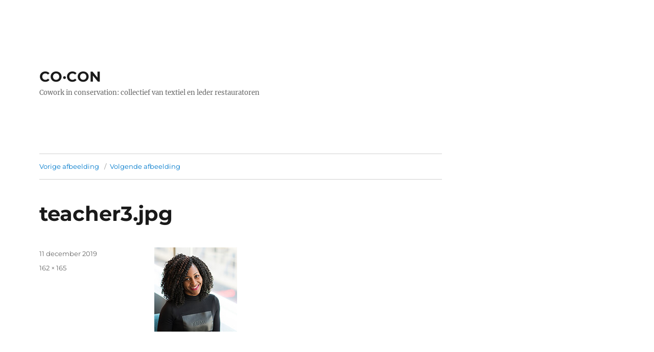

--- FILE ---
content_type: text/html; charset=UTF-8
request_url: http://coconservation.be/teacher3-jpg/
body_size: 14031
content:
<!DOCTYPE html>
<html dir="ltr" lang="nl-NL" prefix="og: https://ogp.me/ns#" class="no-js">
<head>
	<meta charset="UTF-8">
	<meta name="viewport" content="width=device-width, initial-scale=1">
	<link rel="profile" href="https://gmpg.org/xfn/11">
		<script>(function(html){html.className = html.className.replace(/\bno-js\b/,'js')})(document.documentElement);</script>
<title>teacher3.jpg | CO·CON</title>

		<!-- All in One SEO 4.4.6 - aioseo.com -->
		<meta name="robots" content="max-image-preview:large" />
		<meta name="google-site-verification" content="CKvJ8a6aCpdfGhEG5IBO_XAnd6cDlJtd28JGSG8agzE" />
		<link rel="canonical" href="http://coconservation.be/teacher3-jpg/" />
		<meta name="generator" content="All in One SEO (AIOSEO) 4.4.6" />
		<meta property="og:locale" content="nl_NL" />
		<meta property="og:site_name" content="CO·CON | Cowork in conservation: collectief van textiel en leder restauratoren" />
		<meta property="og:type" content="article" />
		<meta property="og:title" content="teacher3.jpg | CO·CON" />
		<meta property="og:url" content="http://coconservation.be/teacher3-jpg/" />
		<meta property="article:published_time" content="2019-12-11T19:58:13+00:00" />
		<meta property="article:modified_time" content="2019-12-11T19:58:13+00:00" />
		<meta name="twitter:card" content="summary_large_image" />
		<meta name="twitter:title" content="teacher3.jpg | CO·CON" />
		<script type="application/ld+json" class="aioseo-schema">
			{"@context":"https:\/\/schema.org","@graph":[{"@type":"BreadcrumbList","@id":"http:\/\/coconservation.be\/teacher3-jpg\/#breadcrumblist","itemListElement":[{"@type":"ListItem","@id":"http:\/\/coconservation.be\/#listItem","position":1,"item":{"@type":"WebPage","@id":"http:\/\/coconservation.be\/","name":"Home","description":"Wij zijn een collectief van restauratoren werkzaam in Belgi\u00eb en Nederland. We zijn gespecialiseerd in de conservatie en restauratie van textiel en leder.","url":"http:\/\/coconservation.be\/"},"nextItem":"http:\/\/coconservation.be\/teacher3-jpg\/#listItem"},{"@type":"ListItem","@id":"http:\/\/coconservation.be\/teacher3-jpg\/#listItem","position":2,"item":{"@type":"WebPage","@id":"http:\/\/coconservation.be\/teacher3-jpg\/","name":"teacher3.jpg","url":"http:\/\/coconservation.be\/teacher3-jpg\/"},"previousItem":"http:\/\/coconservation.be\/#listItem"}]},{"@type":"ItemPage","@id":"http:\/\/coconservation.be\/teacher3-jpg\/#itempage","url":"http:\/\/coconservation.be\/teacher3-jpg\/","name":"teacher3.jpg | CO\u00b7CON","inLanguage":"nl-NL","isPartOf":{"@id":"http:\/\/coconservation.be\/#website"},"breadcrumb":{"@id":"http:\/\/coconservation.be\/teacher3-jpg\/#breadcrumblist"},"author":{"@id":"http:\/\/coconservation.be\/author\/wouter\/#author"},"creator":{"@id":"http:\/\/coconservation.be\/author\/wouter\/#author"},"datePublished":"2019-12-11T19:58:13+00:00","dateModified":"2019-12-11T19:58:13+00:00"},{"@type":"Organization","@id":"http:\/\/coconservation.be\/#organization","name":"CO\u2022CON","url":"http:\/\/coconservation.be\/","logo":{"@type":"ImageObject","url":"http:\/\/coconservation.be\/wp-content\/uploads\/2020\/03\/log_web.jpg","@id":"http:\/\/coconservation.be\/#organizationLogo","width":962,"height":600},"image":{"@id":"http:\/\/coconservation.be\/#organizationLogo"},"sameAs":["https:\/\/www.instagram.com\/co.conservation\/?hl=nl"]},{"@type":"Person","@id":"http:\/\/coconservation.be\/author\/wouter\/#author","url":"http:\/\/coconservation.be\/author\/wouter\/","name":"Wouter","image":{"@type":"ImageObject","@id":"http:\/\/coconservation.be\/teacher3-jpg\/#authorImage","url":"http:\/\/0.gravatar.com\/avatar\/0523e3075e559c0adc661b84c8458166?s=96&d=mm&r=g","width":96,"height":96,"caption":"Wouter"}},{"@type":"WebSite","@id":"http:\/\/coconservation.be\/#website","url":"http:\/\/coconservation.be\/","name":"CO\u00b7CON","description":"Cowork in conservation: collectief van textiel en leder restauratoren","inLanguage":"nl-NL","publisher":{"@id":"http:\/\/coconservation.be\/#organization"}}]}
		</script>
		<!-- All in One SEO -->

<link rel="alternate" type="application/rss+xml" title="CO·CON &raquo; feed" href="http://coconservation.be/feed/" />
<link rel="alternate" type="application/rss+xml" title="CO·CON &raquo; reactiesfeed" href="http://coconservation.be/comments/feed/" />
<link rel="alternate" type="application/rss+xml" title="CO·CON &raquo; teacher3.jpg reactiesfeed" href="http://coconservation.be/feed/?attachment_id=35" />
<script>
window._wpemojiSettings = {"baseUrl":"https:\/\/s.w.org\/images\/core\/emoji\/14.0.0\/72x72\/","ext":".png","svgUrl":"https:\/\/s.w.org\/images\/core\/emoji\/14.0.0\/svg\/","svgExt":".svg","source":{"concatemoji":"http:\/\/coconservation.be\/wp-includes\/js\/wp-emoji-release.min.js?ver=6.3.7"}};
/*! This file is auto-generated */
!function(i,n){var o,s,e;function c(e){try{var t={supportTests:e,timestamp:(new Date).valueOf()};sessionStorage.setItem(o,JSON.stringify(t))}catch(e){}}function p(e,t,n){e.clearRect(0,0,e.canvas.width,e.canvas.height),e.fillText(t,0,0);var t=new Uint32Array(e.getImageData(0,0,e.canvas.width,e.canvas.height).data),r=(e.clearRect(0,0,e.canvas.width,e.canvas.height),e.fillText(n,0,0),new Uint32Array(e.getImageData(0,0,e.canvas.width,e.canvas.height).data));return t.every(function(e,t){return e===r[t]})}function u(e,t,n){switch(t){case"flag":return n(e,"\ud83c\udff3\ufe0f\u200d\u26a7\ufe0f","\ud83c\udff3\ufe0f\u200b\u26a7\ufe0f")?!1:!n(e,"\ud83c\uddfa\ud83c\uddf3","\ud83c\uddfa\u200b\ud83c\uddf3")&&!n(e,"\ud83c\udff4\udb40\udc67\udb40\udc62\udb40\udc65\udb40\udc6e\udb40\udc67\udb40\udc7f","\ud83c\udff4\u200b\udb40\udc67\u200b\udb40\udc62\u200b\udb40\udc65\u200b\udb40\udc6e\u200b\udb40\udc67\u200b\udb40\udc7f");case"emoji":return!n(e,"\ud83e\udef1\ud83c\udffb\u200d\ud83e\udef2\ud83c\udfff","\ud83e\udef1\ud83c\udffb\u200b\ud83e\udef2\ud83c\udfff")}return!1}function f(e,t,n){var r="undefined"!=typeof WorkerGlobalScope&&self instanceof WorkerGlobalScope?new OffscreenCanvas(300,150):i.createElement("canvas"),a=r.getContext("2d",{willReadFrequently:!0}),o=(a.textBaseline="top",a.font="600 32px Arial",{});return e.forEach(function(e){o[e]=t(a,e,n)}),o}function t(e){var t=i.createElement("script");t.src=e,t.defer=!0,i.head.appendChild(t)}"undefined"!=typeof Promise&&(o="wpEmojiSettingsSupports",s=["flag","emoji"],n.supports={everything:!0,everythingExceptFlag:!0},e=new Promise(function(e){i.addEventListener("DOMContentLoaded",e,{once:!0})}),new Promise(function(t){var n=function(){try{var e=JSON.parse(sessionStorage.getItem(o));if("object"==typeof e&&"number"==typeof e.timestamp&&(new Date).valueOf()<e.timestamp+604800&&"object"==typeof e.supportTests)return e.supportTests}catch(e){}return null}();if(!n){if("undefined"!=typeof Worker&&"undefined"!=typeof OffscreenCanvas&&"undefined"!=typeof URL&&URL.createObjectURL&&"undefined"!=typeof Blob)try{var e="postMessage("+f.toString()+"("+[JSON.stringify(s),u.toString(),p.toString()].join(",")+"));",r=new Blob([e],{type:"text/javascript"}),a=new Worker(URL.createObjectURL(r),{name:"wpTestEmojiSupports"});return void(a.onmessage=function(e){c(n=e.data),a.terminate(),t(n)})}catch(e){}c(n=f(s,u,p))}t(n)}).then(function(e){for(var t in e)n.supports[t]=e[t],n.supports.everything=n.supports.everything&&n.supports[t],"flag"!==t&&(n.supports.everythingExceptFlag=n.supports.everythingExceptFlag&&n.supports[t]);n.supports.everythingExceptFlag=n.supports.everythingExceptFlag&&!n.supports.flag,n.DOMReady=!1,n.readyCallback=function(){n.DOMReady=!0}}).then(function(){return e}).then(function(){var e;n.supports.everything||(n.readyCallback(),(e=n.source||{}).concatemoji?t(e.concatemoji):e.wpemoji&&e.twemoji&&(t(e.twemoji),t(e.wpemoji)))}))}((window,document),window._wpemojiSettings);
</script>
<style>
img.wp-smiley,
img.emoji {
	display: inline !important;
	border: none !important;
	box-shadow: none !important;
	height: 1em !important;
	width: 1em !important;
	margin: 0 0.07em !important;
	vertical-align: -0.1em !important;
	background: none !important;
	padding: 0 !important;
}
</style>
	<link rel='stylesheet' id='wp-block-library-css' href='http://coconservation.be/wp-includes/css/dist/block-library/style.min.css?ver=6.3.7' media='all' />
<style id='wp-block-library-theme-inline-css'>
.wp-block-audio figcaption{color:#555;font-size:13px;text-align:center}.is-dark-theme .wp-block-audio figcaption{color:hsla(0,0%,100%,.65)}.wp-block-audio{margin:0 0 1em}.wp-block-code{border:1px solid #ccc;border-radius:4px;font-family:Menlo,Consolas,monaco,monospace;padding:.8em 1em}.wp-block-embed figcaption{color:#555;font-size:13px;text-align:center}.is-dark-theme .wp-block-embed figcaption{color:hsla(0,0%,100%,.65)}.wp-block-embed{margin:0 0 1em}.blocks-gallery-caption{color:#555;font-size:13px;text-align:center}.is-dark-theme .blocks-gallery-caption{color:hsla(0,0%,100%,.65)}.wp-block-image figcaption{color:#555;font-size:13px;text-align:center}.is-dark-theme .wp-block-image figcaption{color:hsla(0,0%,100%,.65)}.wp-block-image{margin:0 0 1em}.wp-block-pullquote{border-bottom:4px solid;border-top:4px solid;color:currentColor;margin-bottom:1.75em}.wp-block-pullquote cite,.wp-block-pullquote footer,.wp-block-pullquote__citation{color:currentColor;font-size:.8125em;font-style:normal;text-transform:uppercase}.wp-block-quote{border-left:.25em solid;margin:0 0 1.75em;padding-left:1em}.wp-block-quote cite,.wp-block-quote footer{color:currentColor;font-size:.8125em;font-style:normal;position:relative}.wp-block-quote.has-text-align-right{border-left:none;border-right:.25em solid;padding-left:0;padding-right:1em}.wp-block-quote.has-text-align-center{border:none;padding-left:0}.wp-block-quote.is-large,.wp-block-quote.is-style-large,.wp-block-quote.is-style-plain{border:none}.wp-block-search .wp-block-search__label{font-weight:700}.wp-block-search__button{border:1px solid #ccc;padding:.375em .625em}:where(.wp-block-group.has-background){padding:1.25em 2.375em}.wp-block-separator.has-css-opacity{opacity:.4}.wp-block-separator{border:none;border-bottom:2px solid;margin-left:auto;margin-right:auto}.wp-block-separator.has-alpha-channel-opacity{opacity:1}.wp-block-separator:not(.is-style-wide):not(.is-style-dots){width:100px}.wp-block-separator.has-background:not(.is-style-dots){border-bottom:none;height:1px}.wp-block-separator.has-background:not(.is-style-wide):not(.is-style-dots){height:2px}.wp-block-table{margin:0 0 1em}.wp-block-table td,.wp-block-table th{word-break:normal}.wp-block-table figcaption{color:#555;font-size:13px;text-align:center}.is-dark-theme .wp-block-table figcaption{color:hsla(0,0%,100%,.65)}.wp-block-video figcaption{color:#555;font-size:13px;text-align:center}.is-dark-theme .wp-block-video figcaption{color:hsla(0,0%,100%,.65)}.wp-block-video{margin:0 0 1em}.wp-block-template-part.has-background{margin-bottom:0;margin-top:0;padding:1.25em 2.375em}
</style>
<style id='classic-theme-styles-inline-css'>
/*! This file is auto-generated */
.wp-block-button__link{color:#fff;background-color:#32373c;border-radius:9999px;box-shadow:none;text-decoration:none;padding:calc(.667em + 2px) calc(1.333em + 2px);font-size:1.125em}.wp-block-file__button{background:#32373c;color:#fff;text-decoration:none}
</style>
<style id='global-styles-inline-css'>
body{--wp--preset--color--black: #000000;--wp--preset--color--cyan-bluish-gray: #abb8c3;--wp--preset--color--white: #fff;--wp--preset--color--pale-pink: #f78da7;--wp--preset--color--vivid-red: #cf2e2e;--wp--preset--color--luminous-vivid-orange: #ff6900;--wp--preset--color--luminous-vivid-amber: #fcb900;--wp--preset--color--light-green-cyan: #7bdcb5;--wp--preset--color--vivid-green-cyan: #00d084;--wp--preset--color--pale-cyan-blue: #8ed1fc;--wp--preset--color--vivid-cyan-blue: #0693e3;--wp--preset--color--vivid-purple: #9b51e0;--wp--preset--color--dark-gray: #1a1a1a;--wp--preset--color--medium-gray: #686868;--wp--preset--color--light-gray: #e5e5e5;--wp--preset--color--blue-gray: #4d545c;--wp--preset--color--bright-blue: #007acc;--wp--preset--color--light-blue: #9adffd;--wp--preset--color--dark-brown: #402b30;--wp--preset--color--medium-brown: #774e24;--wp--preset--color--dark-red: #640c1f;--wp--preset--color--bright-red: #ff675f;--wp--preset--color--yellow: #ffef8e;--wp--preset--gradient--vivid-cyan-blue-to-vivid-purple: linear-gradient(135deg,rgba(6,147,227,1) 0%,rgb(155,81,224) 100%);--wp--preset--gradient--light-green-cyan-to-vivid-green-cyan: linear-gradient(135deg,rgb(122,220,180) 0%,rgb(0,208,130) 100%);--wp--preset--gradient--luminous-vivid-amber-to-luminous-vivid-orange: linear-gradient(135deg,rgba(252,185,0,1) 0%,rgba(255,105,0,1) 100%);--wp--preset--gradient--luminous-vivid-orange-to-vivid-red: linear-gradient(135deg,rgba(255,105,0,1) 0%,rgb(207,46,46) 100%);--wp--preset--gradient--very-light-gray-to-cyan-bluish-gray: linear-gradient(135deg,rgb(238,238,238) 0%,rgb(169,184,195) 100%);--wp--preset--gradient--cool-to-warm-spectrum: linear-gradient(135deg,rgb(74,234,220) 0%,rgb(151,120,209) 20%,rgb(207,42,186) 40%,rgb(238,44,130) 60%,rgb(251,105,98) 80%,rgb(254,248,76) 100%);--wp--preset--gradient--blush-light-purple: linear-gradient(135deg,rgb(255,206,236) 0%,rgb(152,150,240) 100%);--wp--preset--gradient--blush-bordeaux: linear-gradient(135deg,rgb(254,205,165) 0%,rgb(254,45,45) 50%,rgb(107,0,62) 100%);--wp--preset--gradient--luminous-dusk: linear-gradient(135deg,rgb(255,203,112) 0%,rgb(199,81,192) 50%,rgb(65,88,208) 100%);--wp--preset--gradient--pale-ocean: linear-gradient(135deg,rgb(255,245,203) 0%,rgb(182,227,212) 50%,rgb(51,167,181) 100%);--wp--preset--gradient--electric-grass: linear-gradient(135deg,rgb(202,248,128) 0%,rgb(113,206,126) 100%);--wp--preset--gradient--midnight: linear-gradient(135deg,rgb(2,3,129) 0%,rgb(40,116,252) 100%);--wp--preset--font-size--small: 13px;--wp--preset--font-size--medium: 20px;--wp--preset--font-size--large: 36px;--wp--preset--font-size--x-large: 42px;--wp--preset--spacing--20: 0.44rem;--wp--preset--spacing--30: 0.67rem;--wp--preset--spacing--40: 1rem;--wp--preset--spacing--50: 1.5rem;--wp--preset--spacing--60: 2.25rem;--wp--preset--spacing--70: 3.38rem;--wp--preset--spacing--80: 5.06rem;--wp--preset--shadow--natural: 6px 6px 9px rgba(0, 0, 0, 0.2);--wp--preset--shadow--deep: 12px 12px 50px rgba(0, 0, 0, 0.4);--wp--preset--shadow--sharp: 6px 6px 0px rgba(0, 0, 0, 0.2);--wp--preset--shadow--outlined: 6px 6px 0px -3px rgba(255, 255, 255, 1), 6px 6px rgba(0, 0, 0, 1);--wp--preset--shadow--crisp: 6px 6px 0px rgba(0, 0, 0, 1);}:where(.is-layout-flex){gap: 0.5em;}:where(.is-layout-grid){gap: 0.5em;}body .is-layout-flow > .alignleft{float: left;margin-inline-start: 0;margin-inline-end: 2em;}body .is-layout-flow > .alignright{float: right;margin-inline-start: 2em;margin-inline-end: 0;}body .is-layout-flow > .aligncenter{margin-left: auto !important;margin-right: auto !important;}body .is-layout-constrained > .alignleft{float: left;margin-inline-start: 0;margin-inline-end: 2em;}body .is-layout-constrained > .alignright{float: right;margin-inline-start: 2em;margin-inline-end: 0;}body .is-layout-constrained > .aligncenter{margin-left: auto !important;margin-right: auto !important;}body .is-layout-constrained > :where(:not(.alignleft):not(.alignright):not(.alignfull)){max-width: var(--wp--style--global--content-size);margin-left: auto !important;margin-right: auto !important;}body .is-layout-constrained > .alignwide{max-width: var(--wp--style--global--wide-size);}body .is-layout-flex{display: flex;}body .is-layout-flex{flex-wrap: wrap;align-items: center;}body .is-layout-flex > *{margin: 0;}body .is-layout-grid{display: grid;}body .is-layout-grid > *{margin: 0;}:where(.wp-block-columns.is-layout-flex){gap: 2em;}:where(.wp-block-columns.is-layout-grid){gap: 2em;}:where(.wp-block-post-template.is-layout-flex){gap: 1.25em;}:where(.wp-block-post-template.is-layout-grid){gap: 1.25em;}.has-black-color{color: var(--wp--preset--color--black) !important;}.has-cyan-bluish-gray-color{color: var(--wp--preset--color--cyan-bluish-gray) !important;}.has-white-color{color: var(--wp--preset--color--white) !important;}.has-pale-pink-color{color: var(--wp--preset--color--pale-pink) !important;}.has-vivid-red-color{color: var(--wp--preset--color--vivid-red) !important;}.has-luminous-vivid-orange-color{color: var(--wp--preset--color--luminous-vivid-orange) !important;}.has-luminous-vivid-amber-color{color: var(--wp--preset--color--luminous-vivid-amber) !important;}.has-light-green-cyan-color{color: var(--wp--preset--color--light-green-cyan) !important;}.has-vivid-green-cyan-color{color: var(--wp--preset--color--vivid-green-cyan) !important;}.has-pale-cyan-blue-color{color: var(--wp--preset--color--pale-cyan-blue) !important;}.has-vivid-cyan-blue-color{color: var(--wp--preset--color--vivid-cyan-blue) !important;}.has-vivid-purple-color{color: var(--wp--preset--color--vivid-purple) !important;}.has-black-background-color{background-color: var(--wp--preset--color--black) !important;}.has-cyan-bluish-gray-background-color{background-color: var(--wp--preset--color--cyan-bluish-gray) !important;}.has-white-background-color{background-color: var(--wp--preset--color--white) !important;}.has-pale-pink-background-color{background-color: var(--wp--preset--color--pale-pink) !important;}.has-vivid-red-background-color{background-color: var(--wp--preset--color--vivid-red) !important;}.has-luminous-vivid-orange-background-color{background-color: var(--wp--preset--color--luminous-vivid-orange) !important;}.has-luminous-vivid-amber-background-color{background-color: var(--wp--preset--color--luminous-vivid-amber) !important;}.has-light-green-cyan-background-color{background-color: var(--wp--preset--color--light-green-cyan) !important;}.has-vivid-green-cyan-background-color{background-color: var(--wp--preset--color--vivid-green-cyan) !important;}.has-pale-cyan-blue-background-color{background-color: var(--wp--preset--color--pale-cyan-blue) !important;}.has-vivid-cyan-blue-background-color{background-color: var(--wp--preset--color--vivid-cyan-blue) !important;}.has-vivid-purple-background-color{background-color: var(--wp--preset--color--vivid-purple) !important;}.has-black-border-color{border-color: var(--wp--preset--color--black) !important;}.has-cyan-bluish-gray-border-color{border-color: var(--wp--preset--color--cyan-bluish-gray) !important;}.has-white-border-color{border-color: var(--wp--preset--color--white) !important;}.has-pale-pink-border-color{border-color: var(--wp--preset--color--pale-pink) !important;}.has-vivid-red-border-color{border-color: var(--wp--preset--color--vivid-red) !important;}.has-luminous-vivid-orange-border-color{border-color: var(--wp--preset--color--luminous-vivid-orange) !important;}.has-luminous-vivid-amber-border-color{border-color: var(--wp--preset--color--luminous-vivid-amber) !important;}.has-light-green-cyan-border-color{border-color: var(--wp--preset--color--light-green-cyan) !important;}.has-vivid-green-cyan-border-color{border-color: var(--wp--preset--color--vivid-green-cyan) !important;}.has-pale-cyan-blue-border-color{border-color: var(--wp--preset--color--pale-cyan-blue) !important;}.has-vivid-cyan-blue-border-color{border-color: var(--wp--preset--color--vivid-cyan-blue) !important;}.has-vivid-purple-border-color{border-color: var(--wp--preset--color--vivid-purple) !important;}.has-vivid-cyan-blue-to-vivid-purple-gradient-background{background: var(--wp--preset--gradient--vivid-cyan-blue-to-vivid-purple) !important;}.has-light-green-cyan-to-vivid-green-cyan-gradient-background{background: var(--wp--preset--gradient--light-green-cyan-to-vivid-green-cyan) !important;}.has-luminous-vivid-amber-to-luminous-vivid-orange-gradient-background{background: var(--wp--preset--gradient--luminous-vivid-amber-to-luminous-vivid-orange) !important;}.has-luminous-vivid-orange-to-vivid-red-gradient-background{background: var(--wp--preset--gradient--luminous-vivid-orange-to-vivid-red) !important;}.has-very-light-gray-to-cyan-bluish-gray-gradient-background{background: var(--wp--preset--gradient--very-light-gray-to-cyan-bluish-gray) !important;}.has-cool-to-warm-spectrum-gradient-background{background: var(--wp--preset--gradient--cool-to-warm-spectrum) !important;}.has-blush-light-purple-gradient-background{background: var(--wp--preset--gradient--blush-light-purple) !important;}.has-blush-bordeaux-gradient-background{background: var(--wp--preset--gradient--blush-bordeaux) !important;}.has-luminous-dusk-gradient-background{background: var(--wp--preset--gradient--luminous-dusk) !important;}.has-pale-ocean-gradient-background{background: var(--wp--preset--gradient--pale-ocean) !important;}.has-electric-grass-gradient-background{background: var(--wp--preset--gradient--electric-grass) !important;}.has-midnight-gradient-background{background: var(--wp--preset--gradient--midnight) !important;}.has-small-font-size{font-size: var(--wp--preset--font-size--small) !important;}.has-medium-font-size{font-size: var(--wp--preset--font-size--medium) !important;}.has-large-font-size{font-size: var(--wp--preset--font-size--large) !important;}.has-x-large-font-size{font-size: var(--wp--preset--font-size--x-large) !important;}
.wp-block-navigation a:where(:not(.wp-element-button)){color: inherit;}
:where(.wp-block-post-template.is-layout-flex){gap: 1.25em;}:where(.wp-block-post-template.is-layout-grid){gap: 1.25em;}
:where(.wp-block-columns.is-layout-flex){gap: 2em;}:where(.wp-block-columns.is-layout-grid){gap: 2em;}
.wp-block-pullquote{font-size: 1.5em;line-height: 1.6;}
</style>
<style id='responsive-menu-inline-css'>
/** This file is major component of this plugin so please don't try to edit here. */
#rmp_menu_trigger-1044 {
  width: 55px;
  height: 55px;
  position: fixed;
  top: 15px;
  border-radius: 5px;
  display: none;
  text-decoration: none;
  right: 5%;
  background: #013a93;
  transition: transform 0.5s, background-color 0.5s;
}
#rmp_menu_trigger-1044:hover, #rmp_menu_trigger-1044:focus {
  background: #013a93;
  text-decoration: unset;
}
#rmp_menu_trigger-1044.is-active {
  background: #013a93;
}
#rmp_menu_trigger-1044 .rmp-trigger-box {
  width: 25px;
  color: #ffffff;
}
#rmp_menu_trigger-1044 .rmp-trigger-icon-active, #rmp_menu_trigger-1044 .rmp-trigger-text-open {
  display: none;
}
#rmp_menu_trigger-1044.is-active .rmp-trigger-icon-active, #rmp_menu_trigger-1044.is-active .rmp-trigger-text-open {
  display: inline;
}
#rmp_menu_trigger-1044.is-active .rmp-trigger-icon-inactive, #rmp_menu_trigger-1044.is-active .rmp-trigger-text {
  display: none;
}
#rmp_menu_trigger-1044 .rmp-trigger-label {
  color: #ffffff;
  pointer-events: none;
  line-height: 13px;
  font-family: inherit;
  font-size: 14px;
  display: inline;
  text-transform: inherit;
}
#rmp_menu_trigger-1044 .rmp-trigger-label.rmp-trigger-label-top {
  display: block;
  margin-bottom: 12px;
}
#rmp_menu_trigger-1044 .rmp-trigger-label.rmp-trigger-label-bottom {
  display: block;
  margin-top: 12px;
}
#rmp_menu_trigger-1044 .responsive-menu-pro-inner {
  display: block;
}
#rmp_menu_trigger-1044 .responsive-menu-pro-inner, #rmp_menu_trigger-1044 .responsive-menu-pro-inner::before, #rmp_menu_trigger-1044 .responsive-menu-pro-inner::after {
  width: 25px;
  height: 3px;
  background-color: #f1c2bc;
  border-radius: 4px;
  position: absolute;
}
#rmp_menu_trigger-1044.is-active .responsive-menu-pro-inner, #rmp_menu_trigger-1044.is-active .responsive-menu-pro-inner::before, #rmp_menu_trigger-1044.is-active .responsive-menu-pro-inner::after {
  background-color: #f1c2bc;
}
#rmp_menu_trigger-1044:hover .responsive-menu-pro-inner, #rmp_menu_trigger-1044:hover .responsive-menu-pro-inner::before, #rmp_menu_trigger-1044:hover .responsive-menu-pro-inner::after {
  background-color: #f1c2bc;
}
#rmp_menu_trigger-1044 .responsive-menu-pro-inner::before {
  top: 10px;
}
#rmp_menu_trigger-1044 .responsive-menu-pro-inner::after {
  bottom: 10px;
}
#rmp_menu_trigger-1044.is-active .responsive-menu-pro-inner::after {
  bottom: 0;
}
/* Hamburger menu styling */
@media screen and (max-width: 768px) {
  /** Menu Title Style */
  /** Menu Additional Content Style */
  #rmp_menu_trigger-1044 {
    display: block;
  }
  #rmp-container-1044 {
    position: fixed;
    top: 0;
    margin: 0;
    transition: transform 0.5s;
    overflow: auto;
    display: block;
    width: 75%;
    background-color: #f1c2bc;
    background-image: url("");
    height: 100%;
    left: 0;
    padding-top: 0px;
    padding-left: 0px;
    padding-bottom: 0px;
    padding-right: 0px;
  }
  #rmp-menu-wrap-1044 {
    padding-top: 0px;
    padding-left: 0px;
    padding-bottom: 0px;
    padding-right: 0px;
    background-color: #f1c2bc;
  }
  #rmp-menu-wrap-1044 .rmp-menu, #rmp-menu-wrap-1044 .rmp-submenu {
    width: 100%;
    box-sizing: border-box;
    margin: 0;
    padding: 0;
  }
  #rmp-menu-wrap-1044 .rmp-submenu-depth-1 .rmp-menu-item-link {
    padding-left: 10%;
  }
  #rmp-menu-wrap-1044 .rmp-submenu-depth-2 .rmp-menu-item-link {
    padding-left: 15%;
  }
  #rmp-menu-wrap-1044 .rmp-submenu-depth-3 .rmp-menu-item-link {
    padding-left: 20%;
  }
  #rmp-menu-wrap-1044 .rmp-submenu-depth-4 .rmp-menu-item-link {
    padding-left: 25%;
  }
  #rmp-menu-wrap-1044 .rmp-submenu.rmp-submenu-open {
    display: block;
  }
  #rmp-menu-wrap-1044 .rmp-menu-item {
    width: 100%;
    list-style: none;
    margin: 0;
  }
  #rmp-menu-wrap-1044 .rmp-menu-item-link {
    height: 40px;
    line-height: 40px;
    font-size: 11px;
    border-bottom: 1px solid #013a93;
    font-family: Arimo;
    color: #013a93;
    text-align: left;
    background-color: #f1c2bc;
    font-weight: normal;
    letter-spacing: 0px;
    display: block;
    box-sizing: border-box;
    width: 100%;
    text-decoration: none;
    position: relative;
    overflow: hidden;
    transition: background-color 0.5s, border-color 0.5s, 0.5s;
    padding: 0 5%;
    padding-right: 50px;
  }
  #rmp-menu-wrap-1044 .rmp-menu-item-link:after, #rmp-menu-wrap-1044 .rmp-menu-item-link:before {
    display: none;
  }
  #rmp-menu-wrap-1044 .rmp-menu-item-link:hover {
    color: #013a93;
    border-color: #013a93;
    background-color: #f1c2bc;
  }
  #rmp-menu-wrap-1044 .rmp-menu-item-link:focus {
    outline: none;
    border-color: unset;
    box-shadow: unset;
  }
  #rmp-menu-wrap-1044 .rmp-menu-item-link .rmp-font-icon {
    height: 40px;
    line-height: 40px;
    margin-right: 10px;
    font-size: 11px;
  }
  #rmp-menu-wrap-1044 .rmp-menu-current-item .rmp-menu-item-link {
    color: #013a93;
    border-color: #013a93;
    background-color: #f1c2bc;
  }
  #rmp-menu-wrap-1044 .rmp-menu-current-item .rmp-menu-item-link:hover {
    color: #013a93;
    border-color: #013a93;
    background-color: #f1c2bc;
  }
  #rmp-menu-wrap-1044 .rmp-menu-subarrow {
    position: absolute;
    top: 0;
    bottom: 0;
    text-align: center;
    overflow: hidden;
    background-size: cover;
    overflow: hidden;
    right: 0;
    border-left-style: solid;
    border-left-color: #f1c2bc;
    border-left-width: 1px;
    height: 39px;
    width: 40px;
    color: #f1c2bc;
    background-color: #013a93;
  }
  #rmp-menu-wrap-1044 .rmp-menu-subarrow:hover {
    color: #f1c2bc;
    border-color: #f1c2bc;
    background-color: #013a93;
  }
  #rmp-menu-wrap-1044 .rmp-menu-subarrow .rmp-font-icon {
    margin-right: unset;
  }
  #rmp-menu-wrap-1044 .rmp-menu-subarrow * {
    vertical-align: middle;
    line-height: 39px;
  }
  #rmp-menu-wrap-1044 .rmp-menu-subarrow-active {
    display: block;
    background-size: cover;
    color: #f1c2bc;
    border-color: #f1c2bc;
    background-color: #013a93;
  }
  #rmp-menu-wrap-1044 .rmp-menu-subarrow-active:hover {
    color: #f1c2bc;
    border-color: #f1c2bc;
    background-color: #013a93;
  }
  #rmp-menu-wrap-1044 .rmp-submenu {
    display: none;
  }
  #rmp-menu-wrap-1044 .rmp-submenu .rmp-menu-item-link {
    height: 50px;
    line-height: 50px;
    letter-spacing: 0px;
    font-size: 11px;
    border-bottom: 2px solid #013a93;
    font-family: inherit;
    font-weight: normal;
    color: #013a93;
    text-align: left;
    background-color: #f1c2bc;
  }
  #rmp-menu-wrap-1044 .rmp-submenu .rmp-menu-item-link:hover {
    color: #013a93;
    border-color: #013a93;
    background-color: #f1c2bc;
  }
  #rmp-menu-wrap-1044 .rmp-submenu .rmp-menu-current-item .rmp-menu-item-link {
    color: #013a93;
    border-color: #013a93;
    background-color: #f1c2bc;
  }
  #rmp-menu-wrap-1044 .rmp-submenu .rmp-menu-current-item .rmp-menu-item-link:hover {
    color: #013a93;
    border-color: #013a93;
    background-color: #f1c2bc;
  }
  #rmp-menu-wrap-1044 .rmp-submenu .rmp-menu-subarrow {
    right: 0;
    border-right: unset;
    border-left-style: solid;
    border-left-color: #f1c2bc;
    border-left-width: 2px;
    height: 39px;
    line-height: 39px;
    width: 50px;
    color: #f1c2bc;
    background-color: #f1c2bc;
  }
  #rmp-menu-wrap-1044 .rmp-submenu .rmp-menu-subarrow:hover {
    color: #f1c2bc;
    border-color: #f1c2bc;
    background-color: #f1c2bc;
  }
  #rmp-menu-wrap-1044 .rmp-submenu .rmp-menu-subarrow-active {
    color: #f1c2bc;
    border-color: #f1c2bc;
    background-color: #f1c2bc;
  }
  #rmp-menu-wrap-1044 .rmp-submenu .rmp-menu-subarrow-active:hover {
    color: #f1c2bc;
    border-color: #f1c2bc;
    background-color: #f1c2bc;
  }
  #rmp-menu-wrap-1044 .rmp-menu-item-description {
    margin: 0;
    padding: 5px 5%;
    opacity: 0.8;
    color: #013a93;
  }
  #rmp-search-box-1044 {
    display: block;
    padding-top: 0px;
    padding-left: 5%;
    padding-bottom: 0px;
    padding-right: 5%;
  }
  #rmp-search-box-1044 .rmp-search-form {
    margin: 0;
  }
  #rmp-search-box-1044 .rmp-search-box {
    background: #013a93;
    border: 1px solid #dadada;
    color: #f1c2bc;
    width: 100%;
    padding: 0 5%;
    border-radius: 30px;
    height: 45px;
    -webkit-appearance: none;
  }
  #rmp-search-box-1044 .rmp-search-box::placeholder {
    color: #c7c7cd;
  }
  #rmp-search-box-1044 .rmp-search-box:focus {
    background-color: #013a93;
    outline: 2px solid #dadada;
    color: #f1c2bc;
  }
  #rmp-menu-title-1044 {
    background-color: #f1c2bc;
    color: #013a93;
    text-align: left;
    font-size: 13px;
    padding-top: 10%;
    padding-left: 5%;
    padding-bottom: 0%;
    padding-right: 5%;
    font-weight: 400;
    transition: background-color 0.5s, border-color 0.5s, color 0.5s;
  }
  #rmp-menu-title-1044:hover {
    background-color: #f1c2bc;
    color: #013a93;
  }
  #rmp-menu-title-1044 > .rmp-menu-title-link {
    color: #013a93;
    width: 100%;
    background-color: unset;
    text-decoration: none;
  }
  #rmp-menu-title-1044 > .rmp-menu-title-link:hover {
    color: #013a93;
  }
  #rmp-menu-title-1044 .rmp-font-icon {
    font-size: 13px;
  }
  #rmp-menu-additional-content-1044 {
    padding-top: 0px;
    padding-left: 5%;
    padding-bottom: 0px;
    padding-right: 5%;
    color: #ffffff;
    text-align: center;
    font-size: 16px;
  }
}
/**
This file contents common styling of menus.
*/
.rmp-container {
  display: none;
  visibility: visible;
  padding: 0px 0px 0px 0px;
  z-index: 99998;
  transition: all 0.3s;
  /** Scrolling bar in menu setting box **/
}
.rmp-container.rmp-fade-top, .rmp-container.rmp-fade-left, .rmp-container.rmp-fade-right, .rmp-container.rmp-fade-bottom {
  display: none;
}
.rmp-container.rmp-slide-left, .rmp-container.rmp-push-left {
  transform: translateX(-100%);
  -ms-transform: translateX(-100%);
  -webkit-transform: translateX(-100%);
  -moz-transform: translateX(-100%);
}
.rmp-container.rmp-slide-left.rmp-menu-open, .rmp-container.rmp-push-left.rmp-menu-open {
  transform: translateX(0);
  -ms-transform: translateX(0);
  -webkit-transform: translateX(0);
  -moz-transform: translateX(0);
}
.rmp-container.rmp-slide-right, .rmp-container.rmp-push-right {
  transform: translateX(100%);
  -ms-transform: translateX(100%);
  -webkit-transform: translateX(100%);
  -moz-transform: translateX(100%);
}
.rmp-container.rmp-slide-right.rmp-menu-open, .rmp-container.rmp-push-right.rmp-menu-open {
  transform: translateX(0);
  -ms-transform: translateX(0);
  -webkit-transform: translateX(0);
  -moz-transform: translateX(0);
}
.rmp-container.rmp-slide-top, .rmp-container.rmp-push-top {
  transform: translateY(-100%);
  -ms-transform: translateY(-100%);
  -webkit-transform: translateY(-100%);
  -moz-transform: translateY(-100%);
}
.rmp-container.rmp-slide-top.rmp-menu-open, .rmp-container.rmp-push-top.rmp-menu-open {
  transform: translateY(0);
  -ms-transform: translateY(0);
  -webkit-transform: translateY(0);
  -moz-transform: translateY(0);
}
.rmp-container.rmp-slide-bottom, .rmp-container.rmp-push-bottom {
  transform: translateY(100%);
  -ms-transform: translateY(100%);
  -webkit-transform: translateY(100%);
  -moz-transform: translateY(100%);
}
.rmp-container.rmp-slide-bottom.rmp-menu-open, .rmp-container.rmp-push-bottom.rmp-menu-open {
  transform: translateX(0);
  -ms-transform: translateX(0);
  -webkit-transform: translateX(0);
  -moz-transform: translateX(0);
}
.rmp-container::-webkit-scrollbar {
  width: 0px;
}
.rmp-container ::-webkit-scrollbar-track {
  box-shadow: inset 0 0 5px transparent;
}
.rmp-container ::-webkit-scrollbar-thumb {
  background: transparent;
}
.rmp-container ::-webkit-scrollbar-thumb:hover {
  background: transparent;
}
.rmp-container .rmp-menu-wrap .rmp-menu {
  transition: none;
  border-radius: 0;
  box-shadow: none;
  background: none;
  border: 0;
  bottom: auto;
  box-sizing: border-box;
  clip: auto;
  color: #666;
  display: block;
  float: none;
  font-family: inherit;
  font-size: 14px;
  height: auto;
  left: auto;
  line-height: 1.7;
  list-style-type: none;
  margin: 0;
  min-height: auto;
  max-height: none;
  opacity: 1;
  outline: none;
  overflow: visible;
  padding: 0;
  position: relative;
  pointer-events: auto;
  right: auto;
  text-align: left;
  text-decoration: none;
  text-indent: 0;
  text-transform: none;
  transform: none;
  top: auto;
  visibility: inherit;
  width: auto;
  word-wrap: break-word;
  white-space: normal;
}
.rmp-container .rmp-menu-additional-content {
  display: block;
  word-break: break-word;
}
.rmp-container .rmp-menu-title {
  display: flex;
  flex-direction: column;
}
.rmp-container .rmp-menu-title .rmp-menu-title-image {
  max-width: 100%;
  margin-bottom: 15px;
  display: block;
  margin: auto;
  margin-bottom: 15px;
}
button.rmp_menu_trigger {
  z-index: 999999;
  overflow: hidden;
  outline: none;
  border: 0;
  display: none;
  margin: 0;
  transition: transform 0.5s, background-color 0.5s;
  padding: 0;
}
button.rmp_menu_trigger .responsive-menu-pro-inner::before, button.rmp_menu_trigger .responsive-menu-pro-inner::after {
  content: "";
  display: block;
}
button.rmp_menu_trigger .responsive-menu-pro-inner::before {
  top: 10px;
}
button.rmp_menu_trigger .responsive-menu-pro-inner::after {
  bottom: 10px;
}
button.rmp_menu_trigger .rmp-trigger-box {
  width: 40px;
  display: inline-block;
  position: relative;
  pointer-events: none;
  vertical-align: super;
}
.admin-bar .rmp-container, .admin-bar .rmp_menu_trigger {
  margin-top: 32px !important;
}
@media screen and (max-width: 782px) {
  .admin-bar .rmp-container, .admin-bar .rmp_menu_trigger {
    margin-top: 46px !important;
  }
}
/*  Menu Trigger Boring Animation */
.rmp-menu-trigger-boring .responsive-menu-pro-inner {
  transition-property: none;
}
.rmp-menu-trigger-boring .responsive-menu-pro-inner::after, .rmp-menu-trigger-boring .responsive-menu-pro-inner::before {
  transition-property: none;
}
.rmp-menu-trigger-boring.is-active .responsive-menu-pro-inner {
  transform: rotate(45deg);
}
.rmp-menu-trigger-boring.is-active .responsive-menu-pro-inner:before {
  top: 0;
  opacity: 0;
}
.rmp-menu-trigger-boring.is-active .responsive-menu-pro-inner:after {
  bottom: 0;
  transform: rotate(-90deg);
}

</style>
<link rel='stylesheet' id='dashicons-css' href='http://coconservation.be/wp-includes/css/dashicons.min.css?ver=6.3.7' media='all' />
<link rel='stylesheet' id='twentysixteen-fonts-css' href='http://coconservation.be/wp-content/themes/twentysixteen/fonts/merriweather-plus-montserrat-plus-inconsolata.css?ver=20230328' media='all' />
<link rel='stylesheet' id='genericons-css' href='http://coconservation.be/wp-content/themes/twentysixteen/genericons/genericons.css?ver=20201208' media='all' />
<link rel='stylesheet' id='twentysixteen-style-css' href='http://coconservation.be/wp-content/themes/twentysixteen/style.css?ver=20230328' media='all' />
<link rel='stylesheet' id='twentysixteen-block-style-css' href='http://coconservation.be/wp-content/themes/twentysixteen/css/blocks.css?ver=20230206' media='all' />
<!--[if lt IE 10]>
<link rel='stylesheet' id='twentysixteen-ie-css' href='http://coconservation.be/wp-content/themes/twentysixteen/css/ie.css?ver=20170530' media='all' />
<![endif]-->
<!--[if lt IE 9]>
<link rel='stylesheet' id='twentysixteen-ie8-css' href='http://coconservation.be/wp-content/themes/twentysixteen/css/ie8.css?ver=20170530' media='all' />
<![endif]-->
<!--[if lt IE 8]>
<link rel='stylesheet' id='twentysixteen-ie7-css' href='http://coconservation.be/wp-content/themes/twentysixteen/css/ie7.css?ver=20170530' media='all' />
<![endif]-->
<script src='http://coconservation.be/wp-includes/js/jquery/jquery.min.js?ver=3.7.0' id='jquery-core-js'></script>
<script src='http://coconservation.be/wp-includes/js/jquery/jquery-migrate.min.js?ver=3.4.1' id='jquery-migrate-js'></script>
<script id='rmp_menu_scripts-js-extra'>
var rmp_menu = {"ajaxURL":"http:\/\/coconservation.be\/wp-admin\/admin-ajax.php","wp_nonce":"f1cba2e8e8","menu":[{"menu_theme":null,"theme_type":"default","theme_location_menu":"","submenu_submenu_arrow_width":"50","submenu_submenu_arrow_width_unit":"px","submenu_submenu_arrow_height":"39","submenu_submenu_arrow_height_unit":"px","submenu_arrow_position":"right","submenu_sub_arrow_background_colour":"#f1c2bc","submenu_sub_arrow_background_hover_colour":"#f1c2bc","submenu_sub_arrow_background_colour_active":"#f1c2bc","submenu_sub_arrow_background_hover_colour_active":"#f1c2bc","submenu_sub_arrow_border_width":"2","submenu_sub_arrow_border_width_unit":"px","submenu_sub_arrow_border_colour":"#f1c2bc","submenu_sub_arrow_border_hover_colour":"#f1c2bc","submenu_sub_arrow_border_colour_active":"#f1c2bc","submenu_sub_arrow_border_hover_colour_active":"#f1c2bc","submenu_sub_arrow_shape_colour":"#f1c2bc","submenu_sub_arrow_shape_hover_colour":"#f1c2bc","submenu_sub_arrow_shape_colour_active":"#f1c2bc","submenu_sub_arrow_shape_hover_colour_active":"#f1c2bc","use_header_bar":"off","header_bar_items_order":"{\"logo\":\"on\",\"title\":\"on\",\"search\":\"on\",\"html content\":\"on\"}","header_bar_title":"","header_bar_html_content":"","header_bar_logo":"","header_bar_logo_link":"","header_bar_logo_width":"","header_bar_logo_width_unit":"%","header_bar_logo_height":"","header_bar_logo_height_unit":"px","header_bar_height":"80","header_bar_height_unit":"px","header_bar_padding":{"top":"0px","right":"5%","bottom":"0px","left":"5%"},"header_bar_font":"","header_bar_font_size":"14","header_bar_font_size_unit":"px","header_bar_text_color":"#ffffff","header_bar_background_color":"#ffffff","header_bar_breakpoint":"800","header_bar_position_type":"fixed","header_bar_adjust_page":null,"header_bar_scroll_enable":"off","header_bar_scroll_background_color":"#36bdf6","mobile_breakpoint":"600","tablet_breakpoint":"768","transition_speed":"0.5","sub_menu_speed":"0.2","show_menu_on_page_load":"","menu_disable_scrolling":"off","menu_overlay":"off","menu_overlay_colour":"rgba(0, 0, 0, 0.7)","desktop_menu_width":"","desktop_menu_width_unit":"%","desktop_menu_positioning":"fixed","desktop_menu_side":"","desktop_menu_to_hide":"","use_current_theme_location":"off","mega_menu":{"225":"off","227":"off","229":"off","228":"off","226":"off"},"desktop_submenu_open_animation":"none","desktop_submenu_open_animation_speed":"100ms","desktop_submenu_open_on_click":"off","desktop_menu_hide_and_show":"off","menu_name":"Default Menu","menu_to_use":"home","different_menu_for_mobile":"off","menu_to_use_in_mobile":"main-menu","use_mobile_menu":"on","use_tablet_menu":"on","use_desktop_menu":"","menu_display_on":"all-pages","menu_to_hide":"","submenu_descriptions_on":"","custom_walker":"","menu_background_colour":"#f1c2bc","menu_depth":"5","smooth_scroll_on":"off","smooth_scroll_speed":"500","menu_font_icons":[],"menu_links_height":"40","menu_links_height_unit":"px","menu_links_line_height":"40","menu_links_line_height_unit":"px","menu_depth_0":"5","menu_depth_0_unit":"%","menu_font_size":"11","menu_font_size_unit":"px","menu_font":"Arimo","menu_font_weight":"normal","menu_text_alignment":"left","menu_text_letter_spacing":"","menu_word_wrap":"off","menu_link_colour":"#013a93","menu_link_hover_colour":"#013a93","menu_current_link_colour":"#013a93","menu_current_link_hover_colour":"#013a93","menu_item_background_colour":"#f1c2bc","menu_item_background_hover_colour":"#f1c2bc","menu_current_item_background_colour":"#f1c2bc","menu_current_item_background_hover_colour":"#f1c2bc","menu_border_width":"1","menu_border_width_unit":"px","menu_item_border_colour":"#013a93","menu_item_border_colour_hover":"#013a93","menu_current_item_border_colour":"#013a93","menu_current_item_border_hover_colour":"#013a93","submenu_links_height":"50","submenu_links_height_unit":"px","submenu_links_line_height":"50","submenu_links_line_height_unit":"px","menu_depth_side":"left","menu_depth_1":"10","menu_depth_1_unit":"%","menu_depth_2":"15","menu_depth_2_unit":"%","menu_depth_3":"20","menu_depth_3_unit":"%","menu_depth_4":"25","menu_depth_4_unit":"%","submenu_item_background_colour":"#f1c2bc","submenu_item_background_hover_colour":"#f1c2bc","submenu_current_item_background_colour":"#f1c2bc","submenu_current_item_background_hover_colour":"#f1c2bc","submenu_border_width":"2","submenu_border_width_unit":"px","submenu_item_border_colour":"#013a93","submenu_item_border_colour_hover":"#013a93","submenu_current_item_border_colour":"#013a93","submenu_current_item_border_hover_colour":"#013a93","submenu_font_size":"11","submenu_font_size_unit":"px","submenu_font":"","submenu_font_weight":"normal","submenu_text_letter_spacing":"","submenu_text_alignment":"left","submenu_link_colour":"#013a93","submenu_link_hover_colour":"#013a93","submenu_current_link_colour":"#013a93","submenu_current_link_hover_colour":"#013a93","inactive_arrow_shape":"\u25bc","active_arrow_shape":"\u25b2","inactive_arrow_font_icon":"","active_arrow_font_icon":"","inactive_arrow_image":"","active_arrow_image":"","submenu_arrow_width":"40","submenu_arrow_width_unit":"px","submenu_arrow_height":"39","submenu_arrow_height_unit":"px","arrow_position":"right","menu_sub_arrow_shape_colour":"#f1c2bc","menu_sub_arrow_shape_hover_colour":"#f1c2bc","menu_sub_arrow_shape_colour_active":"#f1c2bc","menu_sub_arrow_shape_hover_colour_active":"#f1c2bc","menu_sub_arrow_border_width":"1","menu_sub_arrow_border_width_unit":"px","menu_sub_arrow_border_colour":"#f1c2bc","menu_sub_arrow_border_hover_colour":"#f1c2bc","menu_sub_arrow_border_colour_active":"#f1c2bc","menu_sub_arrow_border_hover_colour_active":"#f1c2bc","menu_sub_arrow_background_colour":"#013a93","menu_sub_arrow_background_hover_colour":"#013a93","menu_sub_arrow_background_colour_active":"#013a93","menu_sub_arrow_background_hover_colour_active":"#013a93","fade_submenus":"off","fade_submenus_side":"left","fade_submenus_delay":"100","fade_submenus_speed":"500","use_slide_effect":"off","slide_effect_back_to_text":"Back","accordion_animation":"off","auto_expand_all_submenus":"off","auto_expand_current_submenus":"off","menu_item_click_to_trigger_submenu":"off","button_width":"55","button_width_unit":"px","button_height":"55","button_height_unit":"px","button_background_colour":"#013a93","button_background_colour_hover":"#013a93","button_background_colour_active":"#013a93","toggle_button_border_radius":"5","button_transparent_background":"off","button_left_or_right":"right","button_position_type":"fixed","button_distance_from_side":"5","button_distance_from_side_unit":"%","button_top":"15","button_top_unit":"px","button_push_with_animation":"off","button_click_animation":"boring","button_line_margin":"5","button_line_margin_unit":"px","button_line_width":"25","button_line_width_unit":"px","button_line_height":"3","button_line_height_unit":"px","button_line_colour":"#f1c2bc","button_line_colour_hover":"#f1c2bc","button_line_colour_active":"#f1c2bc","button_font_icon":"","button_font_icon_when_clicked":"","button_image":"","button_image_when_clicked":"","button_title":"","button_title_open":"","button_title_position":"left","menu_container_columns":"","button_font":"","button_font_size":"14","button_font_size_unit":"px","button_title_line_height":"13","button_title_line_height_unit":"px","button_text_colour":"#ffffff","button_trigger_type_click":"on","button_trigger_type_hover":"off","button_click_trigger":"#responsive-menu-button","items_order":{"title":"on","menu":"on","search":"","additional content":""},"menu_title":"","menu_title_link":"","menu_title_link_location":"_self","menu_title_image":"","menu_title_font_icon":"","menu_title_section_padding":{"top":"10%","right":"5%","bottom":"0%","left":"5%"},"menu_title_background_colour":"#f1c2bc","menu_title_background_hover_colour":"#f1c2bc","menu_title_font_size":"13","menu_title_font_size_unit":"px","menu_title_alignment":"left","menu_title_font_weight":"400","menu_title_font_family":"","menu_title_colour":"#013a93","menu_title_hover_colour":"#013a93","menu_title_image_width":"","menu_title_image_width_unit":"%","menu_title_image_height":"","menu_title_image_height_unit":"px","menu_additional_content":"","menu_additional_section_padding":{"left":"5%","top":"0px","right":"5%","bottom":"0px"},"menu_additional_content_font_size":"16","menu_additional_content_font_size_unit":"px","menu_additional_content_alignment":"center","menu_additional_content_colour":"#ffffff","menu_search_box_text":"Search","menu_search_box_code":"","menu_search_section_padding":{"left":"5%","top":"0px","right":"5%","bottom":"0px"},"menu_search_box_height":"45","menu_search_box_height_unit":"px","menu_search_box_border_radius":"30","menu_search_box_text_colour":"#f1c2bc","menu_search_box_background_colour":"#013a93","menu_search_box_placeholder_colour":"#c7c7cd","menu_search_box_border_colour":"#dadada","menu_section_padding":{"top":"0px","right":"0px","bottom":"0px","left":"0px"},"menu_width":"75","menu_width_unit":"%","menu_maximum_width":"","menu_maximum_width_unit":"px","menu_minimum_width":"","menu_minimum_width_unit":"px","menu_auto_height":"off","menu_container_padding":{"top":"0px","right":"0px","bottom":"0px","left":"0px"},"menu_container_background_colour":"#f1c2bc","menu_background_image":"","animation_type":"slide","menu_appear_from":"left","animation_speed":"0.5","page_wrapper":"","menu_close_on_body_click":"off","menu_close_on_scroll":"off","menu_close_on_link_click":"off","enable_touch_gestures":"","active_arrow_font_icon_type":"font-awesome","active_arrow_image_alt":"","admin_theme":"light","breakpoint":"768","button_font_icon_type":"font-awesome","button_font_icon_when_clicked_type":"font-awesome","button_image_alt":"","button_image_alt_when_clicked":"","button_trigger_type":"click","custom_css":"","desktop_menu_options":"{\"832\":{\"type\":\"standard\",\"width\":\"auto\",\"parent_background_colour\":\"\",\"parent_background_image\":\"\"},\"831\":{\"type\":\"standard\",\"width\":\"auto\",\"parent_background_colour\":\"\",\"parent_background_image\":\"\"},\"830\":{\"type\":\"standard\",\"width\":\"auto\",\"parent_background_colour\":\"\",\"parent_background_image\":\"\"},\"829\":{\"type\":\"standard\",\"width\":\"auto\",\"parent_background_colour\":\"\",\"parent_background_image\":\"\"},\"827\":{\"type\":\"standard\",\"width\":\"auto\",\"parent_background_colour\":\"\",\"parent_background_image\":\"\"},\"828\":{\"type\":\"standard\",\"width\":\"auto\",\"parent_background_colour\":\"\",\"parent_background_image\":\"\"},\"901\":{\"type\":\"standard\",\"width\":\"auto\",\"parent_background_colour\":\"\",\"parent_background_image\":\"\"}}","excluded_pages":null,"external_files":"off","header_bar_logo_alt":"","hide_on_desktop":"off","hide_on_mobile":"off","inactive_arrow_font_icon_type":"font-awesome","inactive_arrow_image_alt":"","keyboard_shortcut_close_menu":"27,37","keyboard_shortcut_open_menu":"32,39","menu_adjust_for_wp_admin_bar":"off","menu_depth_5":"30","menu_depth_5_unit":"%","menu_title_font_icon_type":"font-awesome","menu_title_image_alt":"","minify_scripts":"off","mobile_only":"off","remove_bootstrap":"","remove_fontawesome":"","scripts_in_footer":"off","shortcode":"off","single_menu_font":"","single_menu_font_size":"14","single_menu_font_size_unit":"px","single_menu_height":"80","single_menu_height_unit":"px","single_menu_item_background_colour":"#ffffff","single_menu_item_background_colour_hover":"#ffffff","single_menu_item_link_colour":"#000000","single_menu_item_link_colour_hover":"#000000","single_menu_item_submenu_background_colour":"#ffffff","single_menu_item_submenu_background_colour_hover":"#ffffff","single_menu_item_submenu_link_colour":"#000000","single_menu_item_submenu_link_colour_hover":"#000000","single_menu_line_height":"80","single_menu_line_height_unit":"px","single_menu_submenu_font":"","single_menu_submenu_font_size":"12","single_menu_submenu_font_size_unit":"px","single_menu_submenu_height":"","single_menu_submenu_height_unit":"auto","single_menu_submenu_line_height":"40","single_menu_submenu_line_height_unit":"px","menu_title_padding":{"left":"5%","top":"0px","right":"5%","bottom":"0px"},"menu_id":1044,"active_toggle_contents":"\u25b2","inactive_toggle_contents":"\u25bc"}]};
</script>
<script src='http://coconservation.be/wp-content/plugins/responsive-menu/v4.0.0/assets/js/rmp-menu.js?ver=4.3.0' id='rmp_menu_scripts-js'></script>
<!--[if lt IE 9]>
<script src='http://coconservation.be/wp-content/themes/twentysixteen/js/html5.js?ver=3.7.3' id='twentysixteen-html5-js'></script>
<![endif]-->
<script src='http://coconservation.be/wp-content/themes/twentysixteen/js/keyboard-image-navigation.js?ver=20170530' id='twentysixteen-keyboard-image-navigation-js'></script>
<link rel="https://api.w.org/" href="http://coconservation.be/wp-json/" /><link rel="alternate" type="application/json" href="http://coconservation.be/wp-json/wp/v2/media/35" /><link rel="EditURI" type="application/rsd+xml" title="RSD" href="http://coconservation.be/xmlrpc.php?rsd" />
<meta name="generator" content="WordPress 6.3.7" />
<link rel='shortlink' href='http://coconservation.be/?p=35' />
<link rel="alternate" type="application/json+oembed" href="http://coconservation.be/wp-json/oembed/1.0/embed?url=http%3A%2F%2Fcoconservation.be%2Fteacher3-jpg%2F" />
<link rel="alternate" type="text/xml+oembed" href="http://coconservation.be/wp-json/oembed/1.0/embed?url=http%3A%2F%2Fcoconservation.be%2Fteacher3-jpg%2F&#038;format=xml" />
<style id="custom-background-css">
body.custom-background { background-color: #ffffff; }
</style>
	<style type="text/css">/** Mega Menu CSS: fs **/</style>
<style id="wpforms-css-vars-root">
				:root {
					--wpforms-field-border-radius: 3px;
--wpforms-field-background-color: #ffffff;
--wpforms-field-border-color: rgba( 0, 0, 0, 0.25 );
--wpforms-field-text-color: rgba( 0, 0, 0, 0.7 );
--wpforms-label-color: rgba( 0, 0, 0, 0.85 );
--wpforms-label-sublabel-color: rgba( 0, 0, 0, 0.55 );
--wpforms-label-error-color: #d63637;
--wpforms-button-border-radius: 3px;
--wpforms-button-background-color: #066aab;
--wpforms-button-text-color: #ffffff;
--wpforms-field-size-input-height: 43px;
--wpforms-field-size-input-spacing: 15px;
--wpforms-field-size-font-size: 16px;
--wpforms-field-size-line-height: 19px;
--wpforms-field-size-padding-h: 14px;
--wpforms-field-size-checkbox-size: 16px;
--wpforms-field-size-sublabel-spacing: 5px;
--wpforms-field-size-icon-size: 1;
--wpforms-label-size-font-size: 16px;
--wpforms-label-size-line-height: 19px;
--wpforms-label-size-sublabel-font-size: 14px;
--wpforms-label-size-sublabel-line-height: 17px;
--wpforms-button-size-font-size: 17px;
--wpforms-button-size-height: 41px;
--wpforms-button-size-padding-h: 15px;
--wpforms-button-size-margin-top: 10px;

				}
			</style></head>

<body class="attachment attachment-template-default single single-attachment postid-35 attachmentid-35 attachment-jpeg custom-background wp-embed-responsive elementor-default">
<div id="page" class="site">
	<div class="site-inner">
		<a class="skip-link screen-reader-text" href="#content">
			Ga naar de inhoud		</a>

		<header id="masthead" class="site-header">
			<div class="site-header-main">
				<div class="site-branding">
					
											<p class="site-title"><a href="http://coconservation.be/" rel="home">CO·CON</a></p>
												<p class="site-description">Cowork in conservation: collectief van textiel en leder restauratoren</p>
									</div><!-- .site-branding -->

							</div><!-- .site-header-main -->

					</header><!-- .site-header -->

		<div id="content" class="site-content">

	<div id="primary" class="content-area">
		<main id="main" class="site-main">

			
			<article id="post-35" class="post-35 attachment type-attachment status-inherit hentry">

				<nav id="image-navigation" class="navigation image-navigation">
					<div class="nav-links">
						<div class="nav-previous"><a href='http://coconservation.be/teacher2-jpg/'>Vorige afbeelding</a></div>
						<div class="nav-next"><a href='http://coconservation.be/study-box_1-jpg/'>Volgende afbeelding</a></div>
					</div><!-- .nav-links -->
				</nav><!-- .image-navigation -->

				<header class="entry-header">
					<h1 class="entry-title">teacher3.jpg</h1>				</header><!-- .entry-header -->

				<div class="entry-content">

					<div class="entry-attachment">
						<img width="162" height="165" src="http://coconservation.be/wp-content/uploads/2019/12/teacher3.jpg" class="attachment-large size-large" alt="" decoding="async" loading="lazy" />
						
						</div><!-- .entry-attachment -->

											</div><!-- .entry-content -->

					<footer class="entry-footer">
					<span class="posted-on"><span class="screen-reader-text">Geplaatst op </span><a href="http://coconservation.be/teacher3-jpg/" rel="bookmark"><time class="entry-date published updated" datetime="2019-12-11T19:58:13+00:00">11 december 2019</time></a></span>						<span class="full-size-link"><span class="screen-reader-text">Volledige grootte </span><a href="http://coconservation.be/wp-content/uploads/2019/12/teacher3.jpg">162 &times; 165</a></span>											</footer><!-- .entry-footer -->
				</article><!-- #post-35 -->

				
<div id="comments" class="comments-area">

	
	
		<div id="respond" class="comment-respond">
		<h2 id="reply-title" class="comment-reply-title">Geef een reactie <small><a rel="nofollow" id="cancel-comment-reply-link" href="/teacher3-jpg/#respond" style="display:none;">Reactie annuleren</a></small></h2><form action="http://coconservation.be/wp-comments-post.php" method="post" id="commentform" class="comment-form" novalidate><p class="comment-notes"><span id="email-notes">Het e-mailadres wordt niet gepubliceerd.</span> <span class="required-field-message">Vereiste velden zijn gemarkeerd met <span class="required">*</span></span></p><p class="comment-form-comment"><label for="comment">Reactie <span class="required">*</span></label> <textarea id="comment" name="comment" cols="45" rows="8" maxlength="65525" required></textarea></p><p class="comment-form-author"><label for="author">Naam</label> <input id="author" name="author" type="text" value="" size="30" maxlength="245" autocomplete="name" /></p>
<p class="comment-form-email"><label for="email">E-mail</label> <input id="email" name="email" type="email" value="" size="30" maxlength="100" aria-describedby="email-notes" autocomplete="email" /></p>
<p class="comment-form-url"><label for="url">Site</label> <input id="url" name="url" type="url" value="" size="30" maxlength="200" autocomplete="url" /></p>
<p class="comment-form-cookies-consent"><input id="wp-comment-cookies-consent" name="wp-comment-cookies-consent" type="checkbox" value="yes" /> <label for="wp-comment-cookies-consent">Mijn naam, e-mail en site bewaren in deze browser voor de volgende keer wanneer ik een reactie plaats.</label></p>
<p class="form-submit"><input name="submit" type="submit" id="submit" class="submit" value="Reactie plaatsen" /> <input type='hidden' name='comment_post_ID' value='35' id='comment_post_ID' />
<input type='hidden' name='comment_parent' id='comment_parent' value='0' />
</p></form>	</div><!-- #respond -->
	
</div><!-- .comments-area -->

	<nav class="navigation post-navigation" aria-label="Berichten">
		<h2 class="screen-reader-text">Bericht navigatie</h2>
		<div class="nav-links"><div class="nav-previous"><a href="http://coconservation.be/teacher3-jpg/" rel="prev"><span class="meta-nav">Gepubliceerd in</span><span class="post-title">teacher3.jpg</span></a></div></div>
	</nav>
		</main><!-- .site-main -->
	</div><!-- .content-area -->


	<aside id="secondary" class="sidebar widget-area">
			</aside><!-- .sidebar .widget-area -->

		</div><!-- .site-content -->

		<footer id="colophon" class="site-footer">
			
			
			<div class="site-info">
								<span class="site-title"><a href="http://coconservation.be/" rel="home">CO·CON</a></span>
								<a href="https://wordpress.org/" class="imprint">
					Ondersteund door WordPress				</a>
			</div><!-- .site-info -->
		</footer><!-- .site-footer -->
	</div><!-- .site-inner -->
</div><!-- .site -->

			<button type="button"  aria-controls="rmp-container-1044" aria-label="Menu Trigger" id="rmp_menu_trigger-1044"  class="rmp_menu_trigger rmp-menu-trigger-boring">
								<span class="rmp-trigger-box">
									<span class="responsive-menu-pro-inner"></span>
								</span>
					</button>
						<div id="rmp-container-1044" class="rmp-container rmp-container rmp-slide-left">
							<div id="rmp-menu-title-1044" class="rmp-menu-title">
									<span class="rmp-menu-title-link">
																<span></span>
									</span>
							</div>
			<div id="rmp-menu-wrap-1044" class="rmp-menu-wrap"><ul id="rmp-menu-1044" class="rmp-menu" role="menubar" aria-label="Default Menu"><li id="rmp-menu-item-832" class=" menu-item menu-item-type-post_type menu-item-object-page menu-item-home rmp-menu-item rmp-menu-top-level-item" role="none"><a  href="http://coconservation.be/"  class="rmp-menu-item-link"  role="menuitem"  data-ps2id-api="true"  >HOME</a></li><li id="rmp-menu-item-831" class=" menu-item menu-item-type-post_type menu-item-object-page rmp-menu-item rmp-menu-top-level-item" role="none"><a  href="http://coconservation.be/conservatie-restauratie/"  class="rmp-menu-item-link"  role="menuitem"  data-ps2id-api="true"  >CONSERVATIE &#038; RESTAURATIE</a></li><li id="rmp-menu-item-830" class=" menu-item menu-item-type-post_type menu-item-object-page rmp-menu-item rmp-menu-top-level-item" role="none"><a  href="http://coconservation.be/opbouw-tentoonstellingen/"  class="rmp-menu-item-link"  role="menuitem"  data-ps2id-api="true"  >OPBOUW TENTOONSTELLINGEN</a></li><li id="rmp-menu-item-829" class=" menu-item menu-item-type-post_type menu-item-object-page rmp-menu-item rmp-menu-top-level-item" role="none"><a  href="http://coconservation.be/collectiearchiefbeheer/"  class="rmp-menu-item-link"  role="menuitem"  data-ps2id-api="true"  >COLLECTIE- &#038; ARCHIEFBEHEER</a></li><li id="rmp-menu-item-827" class=" menu-item menu-item-type-post_type menu-item-object-page rmp-menu-item rmp-menu-top-level-item" role="none"><a  href="http://coconservation.be/wijzijnwij/"  class="rmp-menu-item-link"  role="menuitem"  data-ps2id-api="true"  >WIE ZIJN WIJ</a></li><li id="rmp-menu-item-828" class=" menu-item menu-item-type-post_type menu-item-object-page rmp-menu-item rmp-menu-top-level-item" role="none"><a  href="http://coconservation.be/projecten/"  class="rmp-menu-item-link"  role="menuitem"  data-ps2id-api="true"  >PROJECTEN</a></li><li id="rmp-menu-item-901" class=" menu-item menu-item-type-post_type menu-item-object-page rmp-menu-item rmp-menu-top-level-item" role="none"><a  href="http://coconservation.be/contact-2/"  class="rmp-menu-item-link"  role="menuitem"  data-ps2id-api="true"  >CONTACT</a></li></ul></div>			</div>
			<script id='page-scroll-to-id-plugin-script-js-extra'>
var mPS2id_params = {"instances":{"mPS2id_instance_0":{"selector":"a[href*='#']:not([href='#'])","autoSelectorMenuLinks":"true","excludeSelector":"a[href^='#tab-'], a[href^='#tabs-'], a[data-toggle]:not([data-toggle='tooltip']), a[data-slide], a[data-vc-tabs], a[data-vc-accordion], a.screen-reader-text.skip-link","scrollSpeed":1000,"autoScrollSpeed":"false","scrollEasing":"easeInOutQuint","scrollingEasing":"easeInOutQuint","forceScrollEasing":"false","pageEndSmoothScroll":"true","stopScrollOnUserAction":"false","autoCorrectScroll":"false","autoCorrectScrollExtend":"false","layout":"vertical","offset":0,"dummyOffset":"false","highlightSelector":"","clickedClass":"mPS2id-clicked","targetClass":"mPS2id-target","highlightClass":"mPS2id-highlight","forceSingleHighlight":"false","keepHighlightUntilNext":"false","highlightByNextTarget":"false","appendHash":"false","scrollToHash":"true","scrollToHashForAll":"true","scrollToHashDelay":0,"scrollToHashUseElementData":"true","scrollToHashRemoveUrlHash":"false","disablePluginBelow":0,"adminDisplayWidgetsId":"true","adminTinyMCEbuttons":"true","unbindUnrelatedClickEvents":"true","unbindUnrelatedClickEventsSelector":"","normalizeAnchorPointTargets":"false","encodeLinks":"false"}},"total_instances":"1","shortcode_class":"_ps2id"};
</script>
<script src='http://coconservation.be/wp-content/plugins/page-scroll-to-id/js/page-scroll-to-id.min.js?ver=1.7.8' id='page-scroll-to-id-plugin-script-js'></script>
<script src='http://coconservation.be/wp-content/themes/twentysixteen/js/skip-link-focus-fix.js?ver=20170530' id='twentysixteen-skip-link-focus-fix-js'></script>
<script src='http://coconservation.be/wp-includes/js/comment-reply.min.js?ver=6.3.7' id='comment-reply-js'></script>
<script id='twentysixteen-script-js-extra'>
var screenReaderText = {"expand":"submenu uitvouwen","collapse":"submenu invouwen"};
</script>
<script src='http://coconservation.be/wp-content/themes/twentysixteen/js/functions.js?ver=20211130' id='twentysixteen-script-js'></script>
<script src='http://coconservation.be/wp-includes/js/hoverIntent.min.js?ver=1.10.2' id='hoverIntent-js'></script>
<script id='megamenu-js-extra'>
var megamenu = {"timeout":"300","interval":"100"};
</script>
<script src='http://coconservation.be/wp-content/plugins/megamenu/js/maxmegamenu.js?ver=3.2.3' id='megamenu-js'></script>
</body>
</html>
